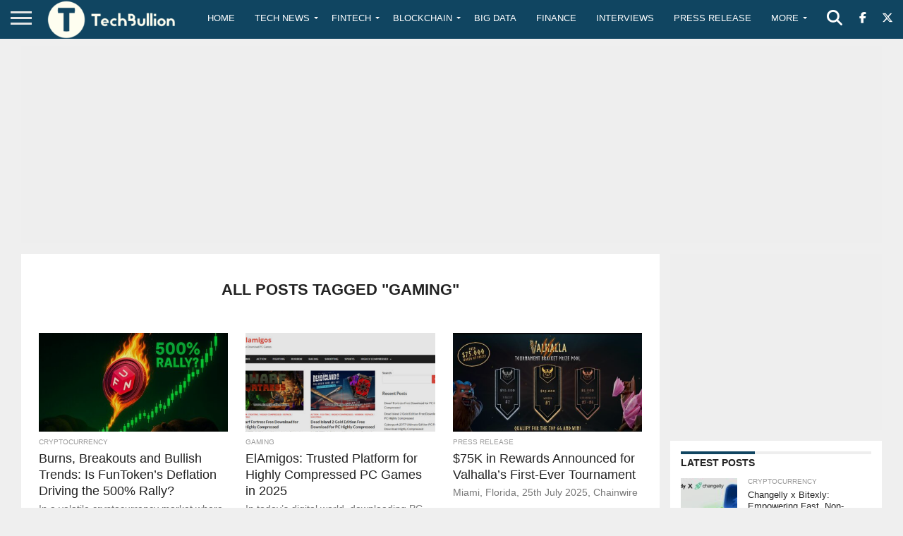

--- FILE ---
content_type: text/html; charset=utf-8
request_url: https://www.google.com/recaptcha/api2/aframe
body_size: -88
content:
<!DOCTYPE HTML><html><head><meta http-equiv="content-type" content="text/html; charset=UTF-8"></head><body><script nonce="rZQPDOMaSf8MO7JypHcNcQ">/** Anti-fraud and anti-abuse applications only. See google.com/recaptcha */ try{var clients={'sodar':'https://pagead2.googlesyndication.com/pagead/sodar?'};window.addEventListener("message",function(a){try{if(a.source===window.parent){var b=JSON.parse(a.data);var c=clients[b['id']];if(c){var d=document.createElement('img');d.src=c+b['params']+'&rc='+(localStorage.getItem("rc::a")?sessionStorage.getItem("rc::b"):"");window.document.body.appendChild(d);sessionStorage.setItem("rc::e",parseInt(sessionStorage.getItem("rc::e")||0)+1);localStorage.setItem("rc::h",'1765172747473');}}}catch(b){}});window.parent.postMessage("_grecaptcha_ready", "*");}catch(b){}</script></body></html>